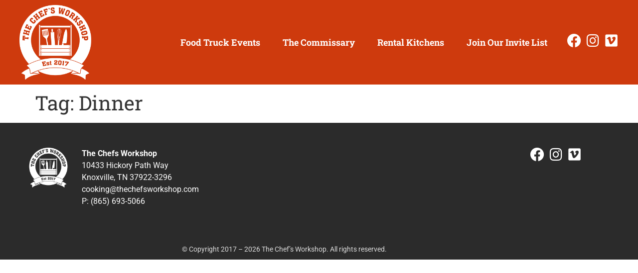

--- FILE ---
content_type: text/html; charset=UTF-8
request_url: https://thechefsworkshop.com/tag/dinner/
body_size: 8962
content:
<!doctype html>
<html lang="en-US" prefix="og: http://ogp.me/ns# fb: http://ogp.me/ns/fb#">
<head>
	<meta charset="UTF-8">
	<meta name="viewport" content="width=device-width, initial-scale=1">
	<link rel="profile" href="https://gmpg.org/xfn/11">
	<title>Dinner &#8211; The Chef&#8217;s Workshop</title>
<meta name='robots' content='max-image-preview:large' />
<link rel="alternate" type="application/rss+xml" title="The Chef&#8217;s Workshop &raquo; Feed" href="https://thechefsworkshop.com/feed/" />
<link rel="alternate" type="application/rss+xml" title="The Chef&#8217;s Workshop &raquo; Comments Feed" href="https://thechefsworkshop.com/comments/feed/" />
<link rel="alternate" type="application/rss+xml" title="The Chef&#8217;s Workshop &raquo; Dinner Tag Feed" href="https://thechefsworkshop.com/tag/dinner/feed/" />
<style id='wp-img-auto-sizes-contain-inline-css'>
img:is([sizes=auto i],[sizes^="auto," i]){contain-intrinsic-size:3000px 1500px}
/*# sourceURL=wp-img-auto-sizes-contain-inline-css */
</style>
<style id='wp-emoji-styles-inline-css'>

	img.wp-smiley, img.emoji {
		display: inline !important;
		border: none !important;
		box-shadow: none !important;
		height: 1em !important;
		width: 1em !important;
		margin: 0 0.07em !important;
		vertical-align: -0.1em !important;
		background: none !important;
		padding: 0 !important;
	}
/*# sourceURL=wp-emoji-styles-inline-css */
</style>
<link rel='stylesheet' id='hello-elementor-css' href='https://thechefsworkshop.com/wp-content/themes/hello-elementor/style.min.css?ver=3.3.0' media='all' />
<link rel='stylesheet' id='elementor-frontend-css' href='https://thechefsworkshop.com/wp-content/plugins/elementor/assets/css/frontend.min.css?ver=3.34.4' media='all' />
<style id='elementor-frontend-inline-css'>
.elementor-kit-4{--e-global-color-primary:#CE3A0D;--e-global-color-secondary:#554948;--e-global-color-text:#7A7A7A;--e-global-color-accent:#61CE70;--e-global-color-5fae03f:#F0F0F0;--e-global-color-7ba7eb3:#2B2B2B;--e-global-typography-primary-font-family:"Roboto";--e-global-typography-primary-font-weight:600;--e-global-typography-secondary-font-family:"Roboto Slab";--e-global-typography-secondary-font-weight:400;--e-global-typography-text-font-family:"Roboto";--e-global-typography-text-font-weight:400;--e-global-typography-accent-font-family:"Roboto";--e-global-typography-accent-font-weight:500;}.elementor-kit-4 button,.elementor-kit-4 input[type="button"],.elementor-kit-4 input[type="submit"],.elementor-kit-4 .elementor-button{background-color:var( --e-global-color-primary );font-family:var( --e-global-typography-secondary-font-family ), Sans-serif;font-weight:var( --e-global-typography-secondary-font-weight );color:#FFFFFF;border-style:solid;border-width:2px 2px 2px 2px;border-color:var( --e-global-color-primary );}.elementor-kit-4 button:hover,.elementor-kit-4 button:focus,.elementor-kit-4 input[type="button"]:hover,.elementor-kit-4 input[type="button"]:focus,.elementor-kit-4 input[type="submit"]:hover,.elementor-kit-4 input[type="submit"]:focus,.elementor-kit-4 .elementor-button:hover,.elementor-kit-4 .elementor-button:focus{background-color:#FFFFFF;color:var( --e-global-color-primary );}.elementor-kit-4 e-page-transition{background-color:#FFBC7D;}.elementor-kit-4 a{color:#0F8CD3;}.elementor-kit-4 h1{font-family:var( --e-global-typography-secondary-font-family ), Sans-serif;font-weight:var( --e-global-typography-secondary-font-weight );}.elementor-kit-4 h2{font-family:"Roboto Slab", Sans-serif;font-weight:bold;}.elementor-kit-4 h3{font-family:var( --e-global-typography-secondary-font-family ), Sans-serif;font-weight:var( --e-global-typography-secondary-font-weight );}.elementor-kit-4 h5{font-family:var( --e-global-typography-secondary-font-family ), Sans-serif;font-weight:var( --e-global-typography-secondary-font-weight );}.elementor-kit-4 h6{font-family:var( --e-global-typography-secondary-font-family ), Sans-serif;font-weight:var( --e-global-typography-secondary-font-weight );}.elementor-section.elementor-section-boxed > .elementor-container{max-width:1140px;}.e-con{--container-max-width:1140px;}.elementor-widget:not(:last-child){margin-block-end:20px;}.elementor-element{--widgets-spacing:20px 20px;--widgets-spacing-row:20px;--widgets-spacing-column:20px;}{}h1.entry-title{display:var(--page-title-display);}.site-header .site-branding{flex-direction:column;align-items:stretch;}.site-header{padding-inline-end:0px;padding-inline-start:0px;}.site-footer .site-branding{flex-direction:column;align-items:stretch;}@media(max-width:1024px){.elementor-section.elementor-section-boxed > .elementor-container{max-width:1024px;}.e-con{--container-max-width:1024px;}}@media(max-width:767px){.elementor-section.elementor-section-boxed > .elementor-container{max-width:767px;}.e-con{--container-max-width:767px;}}
.elementor-34 .elementor-element.elementor-element-ce321d9 > .elementor-container > .elementor-column > .elementor-widget-wrap{align-content:center;align-items:center;}.elementor-34 .elementor-element.elementor-element-ce321d9:not(.elementor-motion-effects-element-type-background), .elementor-34 .elementor-element.elementor-element-ce321d9 > .elementor-motion-effects-container > .elementor-motion-effects-layer{background-color:var( --e-global-color-primary );}.elementor-34 .elementor-element.elementor-element-ce321d9{border-style:solid;border-width:0px 0px 5px 0px;border-color:#FFFFFF;transition:background 0.3s, border 0.3s, border-radius 0.3s, box-shadow 0.3s;padding:0% 2% 0% 2%;}.elementor-34 .elementor-element.elementor-element-ce321d9 > .elementor-background-overlay{transition:background 0.3s, border-radius 0.3s, opacity 0.3s;}.elementor-34 .elementor-element.elementor-element-8ced9a8{text-align:start;}.elementor-34 .elementor-element.elementor-element-8ced9a8 img{width:150px;}.elementor-34 .elementor-element.elementor-element-de0379f.elementor-column > .elementor-widget-wrap{justify-content:flex-end;}.elementor-34 .elementor-element.elementor-element-5342f2f{width:auto;max-width:auto;--e-nav-menu-horizontal-menu-item-margin:calc( 5px / 2 );}.elementor-34 .elementor-element.elementor-element-5342f2f > .elementor-widget-container{margin:0px 20px 0px 0px;}.elementor-34 .elementor-element.elementor-element-5342f2f .elementor-menu-toggle{margin-left:auto;background-color:#FFFFFF;}.elementor-34 .elementor-element.elementor-element-5342f2f .elementor-nav-menu .elementor-item{font-family:"Roboto Slab", Sans-serif;font-size:18px;font-weight:bold;}.elementor-34 .elementor-element.elementor-element-5342f2f .elementor-nav-menu--main .elementor-item{color:#FFFFFF;fill:#FFFFFF;padding-left:20px;padding-right:20px;}.elementor-34 .elementor-element.elementor-element-5342f2f .elementor-nav-menu--main:not(.e--pointer-framed) .elementor-item:before,
					.elementor-34 .elementor-element.elementor-element-5342f2f .elementor-nav-menu--main:not(.e--pointer-framed) .elementor-item:after{background-color:#FFFFFF;}.elementor-34 .elementor-element.elementor-element-5342f2f .e--pointer-framed .elementor-item:before,
					.elementor-34 .elementor-element.elementor-element-5342f2f .e--pointer-framed .elementor-item:after{border-color:#FFFFFF;}.elementor-34 .elementor-element.elementor-element-5342f2f .elementor-nav-menu--main:not(.elementor-nav-menu--layout-horizontal) .elementor-nav-menu > li:not(:last-child){margin-bottom:5px;}.elementor-34 .elementor-element.elementor-element-5342f2f .elementor-nav-menu--dropdown a, .elementor-34 .elementor-element.elementor-element-5342f2f .elementor-menu-toggle{color:var( --e-global-color-primary );fill:var( --e-global-color-primary );}.elementor-34 .elementor-element.elementor-element-5342f2f .elementor-nav-menu--dropdown a:hover,
					.elementor-34 .elementor-element.elementor-element-5342f2f .elementor-nav-menu--dropdown a:focus,
					.elementor-34 .elementor-element.elementor-element-5342f2f .elementor-nav-menu--dropdown a.elementor-item-active,
					.elementor-34 .elementor-element.elementor-element-5342f2f .elementor-nav-menu--dropdown a.highlighted,
					.elementor-34 .elementor-element.elementor-element-5342f2f .elementor-menu-toggle:hover,
					.elementor-34 .elementor-element.elementor-element-5342f2f .elementor-menu-toggle:focus{color:#FFFFFF;}.elementor-34 .elementor-element.elementor-element-5342f2f .elementor-nav-menu--dropdown a:hover,
					.elementor-34 .elementor-element.elementor-element-5342f2f .elementor-nav-menu--dropdown a:focus,
					.elementor-34 .elementor-element.elementor-element-5342f2f .elementor-nav-menu--dropdown a.elementor-item-active,
					.elementor-34 .elementor-element.elementor-element-5342f2f .elementor-nav-menu--dropdown a.highlighted{background-color:var( --e-global-color-primary );}.elementor-34 .elementor-element.elementor-element-5342f2f .elementor-nav-menu--dropdown .elementor-item, .elementor-34 .elementor-element.elementor-element-5342f2f .elementor-nav-menu--dropdown  .elementor-sub-item{font-size:18px;font-weight:bold;}.elementor-34 .elementor-element.elementor-element-5342f2f .elementor-nav-menu--dropdown{border-style:solid;border-width:1px 1px 1px 1px;border-color:#FFFFFF;}.elementor-34 .elementor-element.elementor-element-5342f2f .elementor-nav-menu--main .elementor-nav-menu--dropdown, .elementor-34 .elementor-element.elementor-element-5342f2f .elementor-nav-menu__container.elementor-nav-menu--dropdown{box-shadow:3px 3px 3px 0px rgba(0,0,0,0.5);}.elementor-34 .elementor-element.elementor-element-5342f2f .elementor-nav-menu--dropdown a{padding-left:40px;padding-right:40px;}.elementor-34 .elementor-element.elementor-element-5342f2f .elementor-nav-menu--dropdown li:not(:last-child){border-style:dashed;border-color:var( --e-global-color-primary );border-bottom-width:1px;}.elementor-34 .elementor-element.elementor-element-5342f2f div.elementor-menu-toggle{color:var( --e-global-color-primary );}.elementor-34 .elementor-element.elementor-element-5342f2f div.elementor-menu-toggle svg{fill:var( --e-global-color-primary );}.elementor-34 .elementor-element.elementor-element-5342f2f div.elementor-menu-toggle:hover, .elementor-34 .elementor-element.elementor-element-5342f2f div.elementor-menu-toggle:focus{color:var( --e-global-color-primary );}.elementor-34 .elementor-element.elementor-element-5342f2f div.elementor-menu-toggle:hover svg, .elementor-34 .elementor-element.elementor-element-5342f2f div.elementor-menu-toggle:focus svg{fill:var( --e-global-color-primary );}.elementor-34 .elementor-element.elementor-element-5342f2f .elementor-menu-toggle:hover, .elementor-34 .elementor-element.elementor-element-5342f2f .elementor-menu-toggle:focus{background-color:#EFEFEF;}.elementor-34 .elementor-element.elementor-global-111{--grid-template-columns:repeat(0, auto);width:auto;max-width:auto;--icon-size:28px;--grid-column-gap:5px;--grid-row-gap:0px;}.elementor-34 .elementor-element.elementor-global-111 .elementor-widget-container{text-align:center;}.elementor-34 .elementor-element.elementor-global-111 .elementor-social-icon{background-color:#2B2B2B00;--icon-padding:0em;}.elementor-34 .elementor-element.elementor-global-111 .elementor-social-icon i{color:#FFFFFF;}.elementor-34 .elementor-element.elementor-global-111 .elementor-social-icon svg{fill:#FFFFFF;}.elementor-theme-builder-content-area{height:400px;}.elementor-location-header:before, .elementor-location-footer:before{content:"";display:table;clear:both;}@media(max-width:1024px){.elementor-34 .elementor-element.elementor-element-5342f2f .elementor-nav-menu--main .elementor-item{padding-left:10px;padding-right:10px;}.elementor-34 .elementor-element.elementor-element-5342f2f .elementor-nav-menu--main > .elementor-nav-menu > li > .elementor-nav-menu--dropdown, .elementor-34 .elementor-element.elementor-element-5342f2f .elementor-nav-menu__container.elementor-nav-menu--dropdown{margin-top:52px !important;}.elementor-34 .elementor-element.elementor-global-111{--grid-column-gap:5px;}}@media(min-width:768px){.elementor-34 .elementor-element.elementor-element-e615494{width:15%;}.elementor-34 .elementor-element.elementor-element-de0379f{width:84.665%;}}@media(max-width:1024px) and (min-width:768px){.elementor-34 .elementor-element.elementor-element-e615494{width:20%;}.elementor-34 .elementor-element.elementor-element-de0379f{width:80%;}}@media(max-width:767px){.elementor-34 .elementor-element.elementor-element-ce321d9{padding:0px 0px 0px 0px;}.elementor-34 .elementor-element.elementor-element-e615494{width:25%;}.elementor-34 .elementor-element.elementor-element-de0379f{width:75%;}.elementor-34 .elementor-element.elementor-element-5342f2f .elementor-nav-menu--dropdown .elementor-item, .elementor-34 .elementor-element.elementor-element-5342f2f .elementor-nav-menu--dropdown  .elementor-sub-item{font-size:20px;}.elementor-34 .elementor-element.elementor-element-5342f2f .elementor-nav-menu--dropdown{border-width:2px 0px 0px 0px;}.elementor-34 .elementor-element.elementor-element-5342f2f .elementor-nav-menu--dropdown a{padding-left:25px;padding-right:25px;padding-top:20px;padding-bottom:20px;}.elementor-34 .elementor-element.elementor-element-5342f2f .elementor-nav-menu--main > .elementor-nav-menu > li > .elementor-nav-menu--dropdown, .elementor-34 .elementor-element.elementor-element-5342f2f .elementor-nav-menu__container.elementor-nav-menu--dropdown{margin-top:28px !important;}}/* Start custom CSS for nav-menu, class: .elementor-element-5342f2f */.elementor-34 .elementor-element.elementor-element-5342f2f li.menu-item ul.sub-menu{
    min-width: 20em !important;
}/* End custom CSS */
.elementor-108 .elementor-element.elementor-element-df01597:not(.elementor-motion-effects-element-type-background), .elementor-108 .elementor-element.elementor-element-df01597 > .elementor-motion-effects-container > .elementor-motion-effects-layer{background-color:var( --e-global-color-7ba7eb3 );}.elementor-108 .elementor-element.elementor-element-df01597{transition:background 0.3s, border 0.3s, border-radius 0.3s, box-shadow 0.3s;padding:40px 40px 40px 40px;}.elementor-108 .elementor-element.elementor-element-df01597 > .elementor-background-overlay{transition:background 0.3s, border-radius 0.3s, opacity 0.3s;}.elementor-108 .elementor-element.elementor-element-ec39e2a img{width:80px;}.elementor-108 .elementor-element.elementor-element-55b2e40{color:#FFFFFF;}.elementor-108 .elementor-element.elementor-element-d5e61ef.elementor-column > .elementor-widget-wrap{justify-content:flex-end;}.elementor-108 .elementor-element.elementor-global-111{--grid-template-columns:repeat(0, auto);width:auto;max-width:auto;--icon-size:28px;--grid-column-gap:5px;--grid-row-gap:0px;}.elementor-108 .elementor-element.elementor-global-111 .elementor-widget-container{text-align:center;}.elementor-108 .elementor-element.elementor-global-111 .elementor-social-icon{background-color:#2B2B2B00;--icon-padding:0em;}.elementor-108 .elementor-element.elementor-global-111 .elementor-social-icon i{color:#FFFFFF;}.elementor-108 .elementor-element.elementor-global-111 .elementor-social-icon svg{fill:#FFFFFF;}.elementor-108 .elementor-element.elementor-element-057573e:not(.elementor-motion-effects-element-type-background), .elementor-108 .elementor-element.elementor-element-057573e > .elementor-motion-effects-container > .elementor-motion-effects-layer{background-color:var( --e-global-color-7ba7eb3 );}.elementor-108 .elementor-element.elementor-element-057573e{transition:background 0.3s, border 0.3s, border-radius 0.3s, box-shadow 0.3s;}.elementor-108 .elementor-element.elementor-element-057573e > .elementor-background-overlay{transition:background 0.3s, border-radius 0.3s, opacity 0.3s;}.elementor-108 .elementor-element.elementor-element-2b03530{text-align:center;font-size:14px;color:#DDDDDD;}.elementor-theme-builder-content-area{height:400px;}.elementor-location-header:before, .elementor-location-footer:before{content:"";display:table;clear:both;}@media(max-width:1024px){.elementor-108 .elementor-element.elementor-global-111{--grid-column-gap:5px;}}@media(min-width:768px){.elementor-108 .elementor-element.elementor-element-4d0f333{width:10%;}.elementor-108 .elementor-element.elementor-element-797cdfd{width:56.332%;}}
/*# sourceURL=elementor-frontend-inline-css */
</style>
<link rel='stylesheet' id='tka-css' href='https://thechefsworkshop.com/wp-content/plugins/thechefskitchen-extras/lib/dist/main.css?ver=1690995246' media='all' />
<link rel='stylesheet' id='hello-elementor-theme-style-css' href='https://thechefsworkshop.com/wp-content/themes/hello-elementor/theme.min.css?ver=3.3.0' media='all' />
<link rel='stylesheet' id='hello-elementor-header-footer-css' href='https://thechefsworkshop.com/wp-content/themes/hello-elementor/header-footer.min.css?ver=3.3.0' media='all' />
<link rel='stylesheet' id='widget-image-css' href='https://thechefsworkshop.com/wp-content/plugins/elementor/assets/css/widget-image.min.css?ver=3.34.4' media='all' />
<link rel='stylesheet' id='widget-nav-menu-css' href='https://thechefsworkshop.com/wp-content/plugins/elementor-pro/assets/css/widget-nav-menu.min.css?ver=3.34.4' media='all' />
<link rel='stylesheet' id='widget-social-icons-css' href='https://thechefsworkshop.com/wp-content/plugins/elementor/assets/css/widget-social-icons.min.css?ver=3.34.4' media='all' />
<link rel='stylesheet' id='e-apple-webkit-css' href='https://thechefsworkshop.com/wp-content/plugins/elementor/assets/css/conditionals/apple-webkit.min.css?ver=3.34.4' media='all' />
<link rel='stylesheet' id='elementor-icons-css' href='https://thechefsworkshop.com/wp-content/plugins/elementor/assets/lib/eicons/css/elementor-icons.min.css?ver=5.46.0' media='all' />
<link rel='stylesheet' id='font-awesome-5-all-css' href='https://thechefsworkshop.com/wp-content/plugins/elementor/assets/lib/font-awesome/css/all.min.css?ver=3.34.4' media='all' />
<link rel='stylesheet' id='font-awesome-4-shim-css' href='https://thechefsworkshop.com/wp-content/plugins/elementor/assets/lib/font-awesome/css/v4-shims.min.css?ver=3.34.4' media='all' />
<link rel='stylesheet' id='elementor-gf-local-roboto-css' href='https://thechefsworkshop.com/wp-content/uploads/elementor/google-fonts/css/roboto.css?ver=1742231295' media='all' />
<link rel='stylesheet' id='elementor-gf-local-robotoslab-css' href='https://thechefsworkshop.com/wp-content/uploads/elementor/google-fonts/css/robotoslab.css?ver=1742231297' media='all' />
<link rel='stylesheet' id='elementor-icons-shared-0-css' href='https://thechefsworkshop.com/wp-content/plugins/elementor/assets/lib/font-awesome/css/fontawesome.min.css?ver=5.15.3' media='all' />
<link rel='stylesheet' id='elementor-icons-fa-solid-css' href='https://thechefsworkshop.com/wp-content/plugins/elementor/assets/lib/font-awesome/css/solid.min.css?ver=5.15.3' media='all' />
<link rel='stylesheet' id='elementor-icons-fa-brands-css' href='https://thechefsworkshop.com/wp-content/plugins/elementor/assets/lib/font-awesome/css/brands.min.css?ver=5.15.3' media='all' />
<script src="https://thechefsworkshop.com/wp-includes/js/jquery/jquery.min.js?ver=3.7.1" id="jquery-core-js"></script>
<script src="https://thechefsworkshop.com/wp-includes/js/jquery/jquery-migrate.min.js?ver=3.4.1" id="jquery-migrate-js"></script>
<script src="https://thechefsworkshop.com/wp-content/plugins/elementor/assets/lib/font-awesome/js/v4-shims.min.js?ver=3.34.4" id="font-awesome-4-shim-js"></script>
<link rel="https://api.w.org/" href="https://thechefsworkshop.com/wp-json/" /><link rel="alternate" title="JSON" type="application/json" href="https://thechefsworkshop.com/wp-json/wp/v2/tags/2" /><link rel="EditURI" type="application/rsd+xml" title="RSD" href="https://thechefsworkshop.com/xmlrpc.php?rsd" />
<meta name="generator" content="WordPress 6.9" />
<meta name="generator" content="Elementor 3.34.4; features: additional_custom_breakpoints; settings: css_print_method-internal, google_font-enabled, font_display-auto">
			<style>
				.e-con.e-parent:nth-of-type(n+4):not(.e-lazyloaded):not(.e-no-lazyload),
				.e-con.e-parent:nth-of-type(n+4):not(.e-lazyloaded):not(.e-no-lazyload) * {
					background-image: none !important;
				}
				@media screen and (max-height: 1024px) {
					.e-con.e-parent:nth-of-type(n+3):not(.e-lazyloaded):not(.e-no-lazyload),
					.e-con.e-parent:nth-of-type(n+3):not(.e-lazyloaded):not(.e-no-lazyload) * {
						background-image: none !important;
					}
				}
				@media screen and (max-height: 640px) {
					.e-con.e-parent:nth-of-type(n+2):not(.e-lazyloaded):not(.e-no-lazyload),
					.e-con.e-parent:nth-of-type(n+2):not(.e-lazyloaded):not(.e-no-lazyload) * {
						background-image: none !important;
					}
				}
			</style>
			<link rel="icon" href="https://thechefsworkshop.com/wp-content/uploads/2021/09/the-chefs-workshop_black_1024x1024-150x150.png" sizes="32x32" />
<link rel="icon" href="https://thechefsworkshop.com/wp-content/uploads/2021/09/the-chefs-workshop_black_1024x1024-300x300.png" sizes="192x192" />
<link rel="apple-touch-icon" href="https://thechefsworkshop.com/wp-content/uploads/2021/09/the-chefs-workshop_black_1024x1024-300x300.png" />
<meta name="msapplication-TileImage" content="https://thechefsworkshop.com/wp-content/uploads/2021/09/the-chefs-workshop_black_1024x1024-300x300.png" />

    <!-- START - Open Graph and Twitter Card Tags 3.3.9 -->
     <!-- Facebook Open Graph -->
      <meta property="og:locale" content="en_US"/>
      <meta property="og:site_name" content="The Chef&#8217;s Workshop"/>
      <meta property="og:title" content="Dinner"/>
      <meta property="og:url" content="https://thechefsworkshop.com/tag/dinner/"/>
      <meta property="og:type" content="article"/>
      <meta property="og:description" content="We love food food trucks and the foodpreneurs that make it happen!"/>
      <meta property="og:image" content="https://thechefsworkshop.com/wp-content/uploads/2021/10/thechefsworkshop-default-facebook-share_02_1880x984.jpg"/>
      <meta property="og:image:url" content="https://thechefsworkshop.com/wp-content/uploads/2021/10/thechefsworkshop-default-facebook-share_02_1880x984.jpg"/>
      <meta property="og:image:secure_url" content="https://thechefsworkshop.com/wp-content/uploads/2021/10/thechefsworkshop-default-facebook-share_02_1880x984.jpg"/>
      <meta property="article:publisher" content="https://www.facebook.com/thechefsworkshop"/>
     <!-- Google+ / Schema.org -->
     <!-- Twitter Cards -->
      <meta name="twitter:title" content="Dinner"/>
      <meta name="twitter:url" content="https://thechefsworkshop.com/tag/dinner/"/>
      <meta name="twitter:description" content="We love food food trucks and the foodpreneurs that make it happen!"/>
      <meta name="twitter:image" content="https://thechefsworkshop.com/wp-content/uploads/2021/10/thechefsworkshop-default-facebook-share_02_1880x984.jpg"/>
      <meta name="twitter:card" content="summary_large_image"/>
     <!-- SEO -->
     <!-- Misc. tags -->
     <!-- is_tag -->
    <!-- END - Open Graph and Twitter Card Tags 3.3.9 -->
        
    </head>
<body class="archive tag tag-dinner tag-2 wp-custom-logo wp-embed-responsive wp-theme-hello-elementor theme-default elementor-default elementor-kit-4">


<a class="skip-link screen-reader-text" href="#content">Skip to content</a>

		<header data-elementor-type="header" data-elementor-id="34" class="elementor elementor-34 elementor-location-header" data-elementor-post-type="elementor_library">
					<section class="elementor-section elementor-top-section elementor-element elementor-element-ce321d9 elementor-section-full_width elementor-section-content-middle elementor-section-height-default elementor-section-height-default" data-id="ce321d9" data-element_type="section" data-settings="{&quot;background_background&quot;:&quot;classic&quot;}">
						<div class="elementor-container elementor-column-gap-default">
					<div class="elementor-column elementor-col-33 elementor-top-column elementor-element elementor-element-e615494" data-id="e615494" data-element_type="column">
			<div class="elementor-widget-wrap elementor-element-populated">
						<div class="elementor-element elementor-element-8ced9a8 elementor-widget elementor-widget-theme-site-logo elementor-widget-image" data-id="8ced9a8" data-element_type="widget" data-widget_type="theme-site-logo.default">
				<div class="elementor-widget-container">
											<a href="https://thechefsworkshop.com">
			<img fetchpriority="high" width="1024" height="1024" src="https://thechefsworkshop.com/wp-content/uploads/2021/09/the-chefs-workshop_white_1024x1024.png" class="attachment-full size-full wp-image-40" alt="" srcset="https://thechefsworkshop.com/wp-content/uploads/2021/09/the-chefs-workshop_white_1024x1024.png 1024w, https://thechefsworkshop.com/wp-content/uploads/2021/09/the-chefs-workshop_white_1024x1024-300x300.png 300w, https://thechefsworkshop.com/wp-content/uploads/2021/09/the-chefs-workshop_white_1024x1024-150x150.png 150w, https://thechefsworkshop.com/wp-content/uploads/2021/09/the-chefs-workshop_white_1024x1024-768x768.png 768w" sizes="(max-width: 1024px) 100vw, 1024px" />				</a>
											</div>
				</div>
					</div>
		</div>
				<div class="elementor-column elementor-col-66 elementor-top-column elementor-element elementor-element-de0379f" data-id="de0379f" data-element_type="column">
			<div class="elementor-widget-wrap elementor-element-populated">
						<div class="elementor-element elementor-element-5342f2f elementor-nav-menu__align-justify elementor-widget__width-auto elementor-nav-menu--stretch elementor-nav-menu--dropdown-tablet elementor-nav-menu__text-align-aside elementor-nav-menu--toggle elementor-nav-menu--burger elementor-widget elementor-widget-nav-menu" data-id="5342f2f" data-element_type="widget" data-settings="{&quot;full_width&quot;:&quot;stretch&quot;,&quot;layout&quot;:&quot;horizontal&quot;,&quot;submenu_icon&quot;:{&quot;value&quot;:&quot;&lt;i class=\&quot;fas fa-caret-down\&quot; aria-hidden=\&quot;true\&quot;&gt;&lt;\/i&gt;&quot;,&quot;library&quot;:&quot;fa-solid&quot;},&quot;toggle&quot;:&quot;burger&quot;}" data-widget_type="nav-menu.default">
				<div class="elementor-widget-container">
								<nav aria-label="Menu" class="elementor-nav-menu--main elementor-nav-menu__container elementor-nav-menu--layout-horizontal e--pointer-underline e--animation-fade">
				<ul id="menu-1-5342f2f" class="elementor-nav-menu"><li class="menu-item menu-item-type-post_type menu-item-object-page menu-item-home menu-item-245"><a href="https://thechefsworkshop.com/" class="elementor-item">Food Truck Events</a></li>
<li class="menu-item menu-item-type-post_type menu-item-object-page menu-item-201"><a href="https://thechefsworkshop.com/the-commissary/" class="elementor-item">The Commissary</a></li>
<li class="menu-item menu-item-type-post_type menu-item-object-page menu-item-1998"><a href="https://thechefsworkshop.com/rental-kitchens/" class="elementor-item">Rental Kitchens</a></li>
<li class="menu-item menu-item-type-post_type menu-item-object-page menu-item-236"><a href="https://thechefsworkshop.com/join-our-invite-list/" class="elementor-item">Join Our Invite List</a></li>
</ul>			</nav>
					<div class="elementor-menu-toggle" role="button" tabindex="0" aria-label="Menu Toggle" aria-expanded="false">
			<i aria-hidden="true" role="presentation" class="elementor-menu-toggle__icon--open eicon-menu-bar"></i><i aria-hidden="true" role="presentation" class="elementor-menu-toggle__icon--close eicon-close"></i>		</div>
					<nav class="elementor-nav-menu--dropdown elementor-nav-menu__container" aria-hidden="true">
				<ul id="menu-2-5342f2f" class="elementor-nav-menu"><li class="menu-item menu-item-type-post_type menu-item-object-page menu-item-home menu-item-245"><a href="https://thechefsworkshop.com/" class="elementor-item" tabindex="-1">Food Truck Events</a></li>
<li class="menu-item menu-item-type-post_type menu-item-object-page menu-item-201"><a href="https://thechefsworkshop.com/the-commissary/" class="elementor-item" tabindex="-1">The Commissary</a></li>
<li class="menu-item menu-item-type-post_type menu-item-object-page menu-item-1998"><a href="https://thechefsworkshop.com/rental-kitchens/" class="elementor-item" tabindex="-1">Rental Kitchens</a></li>
<li class="menu-item menu-item-type-post_type menu-item-object-page menu-item-236"><a href="https://thechefsworkshop.com/join-our-invite-list/" class="elementor-item" tabindex="-1">Join Our Invite List</a></li>
</ul>			</nav>
						</div>
				</div>
				<div class="elementor-element elementor-element-19cbb40 elementor-widget__width-auto elementor-hidden-mobile elementor-shape-rounded elementor-grid-0 e-grid-align-center elementor-widget elementor-widget-global elementor-global-111 elementor-widget-social-icons" data-id="19cbb40" data-element_type="widget" data-widget_type="social-icons.default">
				<div class="elementor-widget-container">
							<div class="elementor-social-icons-wrapper elementor-grid" role="list">
							<span class="elementor-grid-item" role="listitem">
					<a class="elementor-icon elementor-social-icon elementor-social-icon-facebook elementor-repeater-item-7b22bd0" href="https://facebook.com/thechefsworkshop" target="_blank">
						<span class="elementor-screen-only">Facebook</span>
						<i aria-hidden="true" class="fab fa-facebook"></i>					</a>
				</span>
							<span class="elementor-grid-item" role="listitem">
					<a class="elementor-icon elementor-social-icon elementor-social-icon-instagram elementor-repeater-item-0507b02" href="https://instagram.com/thechefsworkshop" target="_blank">
						<span class="elementor-screen-only">Instagram</span>
						<i aria-hidden="true" class="fab fa-instagram"></i>					</a>
				</span>
							<span class="elementor-grid-item" role="listitem">
					<a class="elementor-icon elementor-social-icon elementor-social-icon-vimeo elementor-repeater-item-5a32007" href="https://vimeo.com/374483752" target="_blank">
						<span class="elementor-screen-only">Vimeo</span>
						<i aria-hidden="true" class="fab fa-vimeo"></i>					</a>
				</span>
					</div>
						</div>
				</div>
					</div>
		</div>
					</div>
		</section>
				</header>
		<main id="content" class="site-main">

			<div class="page-header">
			<h1 class="entry-title">Tag: <span>Dinner</span></h1>		</div>
	
	<div class="page-content">
			</div>

	
</main>
		<footer data-elementor-type="footer" data-elementor-id="108" class="elementor elementor-108 elementor-location-footer" data-elementor-post-type="elementor_library">
					<section class="elementor-section elementor-top-section elementor-element elementor-element-df01597 elementor-section-boxed elementor-section-height-default elementor-section-height-default" data-id="df01597" data-element_type="section" data-settings="{&quot;background_background&quot;:&quot;classic&quot;}">
						<div class="elementor-container elementor-column-gap-default">
					<div class="elementor-column elementor-col-33 elementor-top-column elementor-element elementor-element-4d0f333" data-id="4d0f333" data-element_type="column">
			<div class="elementor-widget-wrap elementor-element-populated">
						<div class="elementor-element elementor-element-ec39e2a elementor-widget elementor-widget-theme-site-logo elementor-widget-image" data-id="ec39e2a" data-element_type="widget" data-widget_type="theme-site-logo.default">
				<div class="elementor-widget-container">
											<a href="https://thechefsworkshop.com">
			<img fetchpriority="high" width="1024" height="1024" src="https://thechefsworkshop.com/wp-content/uploads/2021/09/the-chefs-workshop_white_1024x1024.png" class="attachment-full size-full wp-image-40" alt="" srcset="https://thechefsworkshop.com/wp-content/uploads/2021/09/the-chefs-workshop_white_1024x1024.png 1024w, https://thechefsworkshop.com/wp-content/uploads/2021/09/the-chefs-workshop_white_1024x1024-300x300.png 300w, https://thechefsworkshop.com/wp-content/uploads/2021/09/the-chefs-workshop_white_1024x1024-150x150.png 150w, https://thechefsworkshop.com/wp-content/uploads/2021/09/the-chefs-workshop_white_1024x1024-768x768.png 768w" sizes="(max-width: 1024px) 100vw, 1024px" />				</a>
											</div>
				</div>
					</div>
		</div>
				<div class="elementor-column elementor-col-33 elementor-top-column elementor-element elementor-element-797cdfd" data-id="797cdfd" data-element_type="column">
			<div class="elementor-widget-wrap elementor-element-populated">
						<div class="elementor-element elementor-element-55b2e40 elementor-widget elementor-widget-text-editor" data-id="55b2e40" data-element_type="widget" data-widget_type="text-editor.default">
				<div class="elementor-widget-container">
									<p><strong>The Chefs Workshop<br /></strong>10433 Hickory Path Way<br />Knoxville, TN 37922-3296<br />cooking@thechefsworkshop.com<br />P: (865) 693-5066</p>								</div>
				</div>
					</div>
		</div>
				<div class="elementor-column elementor-col-33 elementor-top-column elementor-element elementor-element-d5e61ef" data-id="d5e61ef" data-element_type="column">
			<div class="elementor-widget-wrap elementor-element-populated">
						<div class="elementor-element elementor-element-ee42496 elementor-widget__width-auto elementor-hidden-mobile elementor-shape-rounded elementor-grid-0 e-grid-align-center elementor-widget elementor-widget-global elementor-global-111 elementor-widget-social-icons" data-id="ee42496" data-element_type="widget" data-widget_type="social-icons.default">
				<div class="elementor-widget-container">
							<div class="elementor-social-icons-wrapper elementor-grid" role="list">
							<span class="elementor-grid-item" role="listitem">
					<a class="elementor-icon elementor-social-icon elementor-social-icon-facebook elementor-repeater-item-7b22bd0" href="https://facebook.com/thechefsworkshop" target="_blank">
						<span class="elementor-screen-only">Facebook</span>
						<i aria-hidden="true" class="fab fa-facebook"></i>					</a>
				</span>
							<span class="elementor-grid-item" role="listitem">
					<a class="elementor-icon elementor-social-icon elementor-social-icon-instagram elementor-repeater-item-0507b02" href="https://instagram.com/thechefsworkshop" target="_blank">
						<span class="elementor-screen-only">Instagram</span>
						<i aria-hidden="true" class="fab fa-instagram"></i>					</a>
				</span>
							<span class="elementor-grid-item" role="listitem">
					<a class="elementor-icon elementor-social-icon elementor-social-icon-vimeo elementor-repeater-item-5a32007" href="https://vimeo.com/374483752" target="_blank">
						<span class="elementor-screen-only">Vimeo</span>
						<i aria-hidden="true" class="fab fa-vimeo"></i>					</a>
				</span>
					</div>
						</div>
				</div>
					</div>
		</div>
					</div>
		</section>
				<section class="elementor-section elementor-top-section elementor-element elementor-element-057573e elementor-section-boxed elementor-section-height-default elementor-section-height-default" data-id="057573e" data-element_type="section" data-settings="{&quot;background_background&quot;:&quot;classic&quot;}">
						<div class="elementor-container elementor-column-gap-default">
					<div class="elementor-column elementor-col-100 elementor-top-column elementor-element elementor-element-7b2dffe" data-id="7b2dffe" data-element_type="column">
			<div class="elementor-widget-wrap elementor-element-populated">
						<div class="elementor-element elementor-element-2b03530 elementor-widget elementor-widget-text-editor" data-id="2b03530" data-element_type="widget" data-widget_type="text-editor.default">
				<div class="elementor-widget-container">
									© Copyright 2017 &#8211; 2026 The Chef&#8217;s Workshop. All rights reserved.								</div>
				</div>
					</div>
		</div>
					</div>
		</section>
				</footer>
		
<script type="speculationrules">
{"prefetch":[{"source":"document","where":{"and":[{"href_matches":"/*"},{"not":{"href_matches":["/wp-*.php","/wp-admin/*","/wp-content/uploads/*","/wp-content/*","/wp-content/plugins/*","/wp-content/themes/hello-elementor/*","/*\\?(.+)"]}},{"not":{"selector_matches":"a[rel~=\"nofollow\"]"}},{"not":{"selector_matches":".no-prefetch, .no-prefetch a"}}]},"eagerness":"conservative"}]}
</script>
			<script>
				const lazyloadRunObserver = () => {
					const lazyloadBackgrounds = document.querySelectorAll( `.e-con.e-parent:not(.e-lazyloaded)` );
					const lazyloadBackgroundObserver = new IntersectionObserver( ( entries ) => {
						entries.forEach( ( entry ) => {
							if ( entry.isIntersecting ) {
								let lazyloadBackground = entry.target;
								if( lazyloadBackground ) {
									lazyloadBackground.classList.add( 'e-lazyloaded' );
								}
								lazyloadBackgroundObserver.unobserve( entry.target );
							}
						});
					}, { rootMargin: '200px 0px 200px 0px' } );
					lazyloadBackgrounds.forEach( ( lazyloadBackground ) => {
						lazyloadBackgroundObserver.observe( lazyloadBackground );
					} );
				};
				const events = [
					'DOMContentLoaded',
					'elementor/lazyload/observe',
				];
				events.forEach( ( event ) => {
					document.addEventListener( event, lazyloadRunObserver );
				} );
			</script>
			<script src="https://thechefsworkshop.com/wp-content/themes/hello-elementor/assets/js/hello-frontend.min.js?ver=3.3.0" id="hello-theme-frontend-js"></script>
<script src="https://thechefsworkshop.com/wp-content/plugins/elementor/assets/js/webpack.runtime.min.js?ver=3.34.4" id="elementor-webpack-runtime-js"></script>
<script src="https://thechefsworkshop.com/wp-content/plugins/elementor/assets/js/frontend-modules.min.js?ver=3.34.4" id="elementor-frontend-modules-js"></script>
<script src="https://thechefsworkshop.com/wp-includes/js/jquery/ui/core.min.js?ver=1.13.3" id="jquery-ui-core-js"></script>
<script id="elementor-frontend-js-before">
var elementorFrontendConfig = {"environmentMode":{"edit":false,"wpPreview":false,"isScriptDebug":false},"i18n":{"shareOnFacebook":"Share on Facebook","shareOnTwitter":"Share on Twitter","pinIt":"Pin it","download":"Download","downloadImage":"Download image","fullscreen":"Fullscreen","zoom":"Zoom","share":"Share","playVideo":"Play Video","previous":"Previous","next":"Next","close":"Close","a11yCarouselPrevSlideMessage":"Previous slide","a11yCarouselNextSlideMessage":"Next slide","a11yCarouselFirstSlideMessage":"This is the first slide","a11yCarouselLastSlideMessage":"This is the last slide","a11yCarouselPaginationBulletMessage":"Go to slide"},"is_rtl":false,"breakpoints":{"xs":0,"sm":480,"md":768,"lg":1025,"xl":1440,"xxl":1600},"responsive":{"breakpoints":{"mobile":{"label":"Mobile Portrait","value":767,"default_value":767,"direction":"max","is_enabled":true},"mobile_extra":{"label":"Mobile Landscape","value":880,"default_value":880,"direction":"max","is_enabled":false},"tablet":{"label":"Tablet Portrait","value":1024,"default_value":1024,"direction":"max","is_enabled":true},"tablet_extra":{"label":"Tablet Landscape","value":1200,"default_value":1200,"direction":"max","is_enabled":false},"laptop":{"label":"Laptop","value":1366,"default_value":1366,"direction":"max","is_enabled":false},"widescreen":{"label":"Widescreen","value":2400,"default_value":2400,"direction":"min","is_enabled":false}},"hasCustomBreakpoints":false},"version":"3.34.4","is_static":false,"experimentalFeatures":{"additional_custom_breakpoints":true,"theme_builder_v2":true,"hello-theme-header-footer":true,"landing-pages":true,"home_screen":true,"global_classes_should_enforce_capabilities":true,"e_variables":true,"cloud-library":true,"e_opt_in_v4_page":true,"e_interactions":true,"e_editor_one":true,"import-export-customization":true,"e_pro_variables":true},"urls":{"assets":"https:\/\/thechefsworkshop.com\/wp-content\/plugins\/elementor\/assets\/","ajaxurl":"https:\/\/thechefsworkshop.com\/wp-admin\/admin-ajax.php","uploadUrl":"https:\/\/thechefsworkshop.com\/wp-content\/uploads"},"nonces":{"floatingButtonsClickTracking":"ff568c6eb3"},"swiperClass":"swiper","settings":{"editorPreferences":[]},"kit":{"active_breakpoints":["viewport_mobile","viewport_tablet"],"global_image_lightbox":"yes","lightbox_enable_counter":"yes","lightbox_enable_fullscreen":"yes","lightbox_enable_zoom":"yes","lightbox_enable_share":"yes","lightbox_title_src":"title","lightbox_description_src":"description","hello_header_logo_type":"logo","hello_header_menu_layout":"horizontal","hello_footer_logo_type":"logo"},"post":{"id":0,"title":"Dinner &#8211; The Chef&#8217;s Workshop","excerpt":""}};
//# sourceURL=elementor-frontend-js-before
</script>
<script src="https://thechefsworkshop.com/wp-content/plugins/elementor/assets/js/frontend.min.js?ver=3.34.4" id="elementor-frontend-js"></script>
<script src="https://thechefsworkshop.com/wp-content/plugins/elementor-pro/assets/lib/smartmenus/jquery.smartmenus.min.js?ver=1.2.1" id="smartmenus-js"></script>
<script src="https://thechefsworkshop.com/wp-content/plugins/elementor-pro/assets/js/webpack-pro.runtime.min.js?ver=3.34.4" id="elementor-pro-webpack-runtime-js"></script>
<script src="https://thechefsworkshop.com/wp-includes/js/dist/hooks.min.js?ver=dd5603f07f9220ed27f1" id="wp-hooks-js"></script>
<script src="https://thechefsworkshop.com/wp-includes/js/dist/i18n.min.js?ver=c26c3dc7bed366793375" id="wp-i18n-js"></script>
<script id="wp-i18n-js-after">
wp.i18n.setLocaleData( { 'text direction\u0004ltr': [ 'ltr' ] } );
//# sourceURL=wp-i18n-js-after
</script>
<script id="elementor-pro-frontend-js-before">
var ElementorProFrontendConfig = {"ajaxurl":"https:\/\/thechefsworkshop.com\/wp-admin\/admin-ajax.php","nonce":"b90e321394","urls":{"assets":"https:\/\/thechefsworkshop.com\/wp-content\/plugins\/elementor-pro\/assets\/","rest":"https:\/\/thechefsworkshop.com\/wp-json\/"},"settings":{"lazy_load_background_images":true},"popup":{"hasPopUps":false},"shareButtonsNetworks":{"facebook":{"title":"Facebook","has_counter":true},"twitter":{"title":"Twitter"},"linkedin":{"title":"LinkedIn","has_counter":true},"pinterest":{"title":"Pinterest","has_counter":true},"reddit":{"title":"Reddit","has_counter":true},"vk":{"title":"VK","has_counter":true},"odnoklassniki":{"title":"OK","has_counter":true},"tumblr":{"title":"Tumblr"},"digg":{"title":"Digg"},"skype":{"title":"Skype"},"stumbleupon":{"title":"StumbleUpon","has_counter":true},"mix":{"title":"Mix"},"telegram":{"title":"Telegram"},"pocket":{"title":"Pocket","has_counter":true},"xing":{"title":"XING","has_counter":true},"whatsapp":{"title":"WhatsApp"},"email":{"title":"Email"},"print":{"title":"Print"},"x-twitter":{"title":"X"},"threads":{"title":"Threads"}},"facebook_sdk":{"lang":"en_US","app_id":""},"lottie":{"defaultAnimationUrl":"https:\/\/thechefsworkshop.com\/wp-content\/plugins\/elementor-pro\/modules\/lottie\/assets\/animations\/default.json"}};
//# sourceURL=elementor-pro-frontend-js-before
</script>
<script src="https://thechefsworkshop.com/wp-content/plugins/elementor-pro/assets/js/frontend.min.js?ver=3.34.4" id="elementor-pro-frontend-js"></script>
<script src="https://thechefsworkshop.com/wp-content/plugins/elementor-pro/assets/js/elements-handlers.min.js?ver=3.34.4" id="pro-elements-handlers-js"></script>
<script id="wp-emoji-settings" type="application/json">
{"baseUrl":"https://s.w.org/images/core/emoji/17.0.2/72x72/","ext":".png","svgUrl":"https://s.w.org/images/core/emoji/17.0.2/svg/","svgExt":".svg","source":{"concatemoji":"https://thechefsworkshop.com/wp-includes/js/wp-emoji-release.min.js?ver=6.9"}}
</script>
<script type="module">
/*! This file is auto-generated */
const a=JSON.parse(document.getElementById("wp-emoji-settings").textContent),o=(window._wpemojiSettings=a,"wpEmojiSettingsSupports"),s=["flag","emoji"];function i(e){try{var t={supportTests:e,timestamp:(new Date).valueOf()};sessionStorage.setItem(o,JSON.stringify(t))}catch(e){}}function c(e,t,n){e.clearRect(0,0,e.canvas.width,e.canvas.height),e.fillText(t,0,0);t=new Uint32Array(e.getImageData(0,0,e.canvas.width,e.canvas.height).data);e.clearRect(0,0,e.canvas.width,e.canvas.height),e.fillText(n,0,0);const a=new Uint32Array(e.getImageData(0,0,e.canvas.width,e.canvas.height).data);return t.every((e,t)=>e===a[t])}function p(e,t){e.clearRect(0,0,e.canvas.width,e.canvas.height),e.fillText(t,0,0);var n=e.getImageData(16,16,1,1);for(let e=0;e<n.data.length;e++)if(0!==n.data[e])return!1;return!0}function u(e,t,n,a){switch(t){case"flag":return n(e,"\ud83c\udff3\ufe0f\u200d\u26a7\ufe0f","\ud83c\udff3\ufe0f\u200b\u26a7\ufe0f")?!1:!n(e,"\ud83c\udde8\ud83c\uddf6","\ud83c\udde8\u200b\ud83c\uddf6")&&!n(e,"\ud83c\udff4\udb40\udc67\udb40\udc62\udb40\udc65\udb40\udc6e\udb40\udc67\udb40\udc7f","\ud83c\udff4\u200b\udb40\udc67\u200b\udb40\udc62\u200b\udb40\udc65\u200b\udb40\udc6e\u200b\udb40\udc67\u200b\udb40\udc7f");case"emoji":return!a(e,"\ud83e\u1fac8")}return!1}function f(e,t,n,a){let r;const o=(r="undefined"!=typeof WorkerGlobalScope&&self instanceof WorkerGlobalScope?new OffscreenCanvas(300,150):document.createElement("canvas")).getContext("2d",{willReadFrequently:!0}),s=(o.textBaseline="top",o.font="600 32px Arial",{});return e.forEach(e=>{s[e]=t(o,e,n,a)}),s}function r(e){var t=document.createElement("script");t.src=e,t.defer=!0,document.head.appendChild(t)}a.supports={everything:!0,everythingExceptFlag:!0},new Promise(t=>{let n=function(){try{var e=JSON.parse(sessionStorage.getItem(o));if("object"==typeof e&&"number"==typeof e.timestamp&&(new Date).valueOf()<e.timestamp+604800&&"object"==typeof e.supportTests)return e.supportTests}catch(e){}return null}();if(!n){if("undefined"!=typeof Worker&&"undefined"!=typeof OffscreenCanvas&&"undefined"!=typeof URL&&URL.createObjectURL&&"undefined"!=typeof Blob)try{var e="postMessage("+f.toString()+"("+[JSON.stringify(s),u.toString(),c.toString(),p.toString()].join(",")+"));",a=new Blob([e],{type:"text/javascript"});const r=new Worker(URL.createObjectURL(a),{name:"wpTestEmojiSupports"});return void(r.onmessage=e=>{i(n=e.data),r.terminate(),t(n)})}catch(e){}i(n=f(s,u,c,p))}t(n)}).then(e=>{for(const n in e)a.supports[n]=e[n],a.supports.everything=a.supports.everything&&a.supports[n],"flag"!==n&&(a.supports.everythingExceptFlag=a.supports.everythingExceptFlag&&a.supports[n]);var t;a.supports.everythingExceptFlag=a.supports.everythingExceptFlag&&!a.supports.flag,a.supports.everything||((t=a.source||{}).concatemoji?r(t.concatemoji):t.wpemoji&&t.twemoji&&(r(t.twemoji),r(t.wpemoji)))});
//# sourceURL=https://thechefsworkshop.com/wp-includes/js/wp-emoji-loader.min.js
</script>

</body>
</html>


--- FILE ---
content_type: text/css
request_url: https://thechefsworkshop.com/wp-content/plugins/thechefskitchen-extras/lib/dist/main.css?ver=1690995246
body_size: 3859
content:
.container-fluid,.container{margin-right:auto;margin-left:auto}.container-fluid{padding-right:2rem;padding-left:2rem}.row{box-sizing:border-box;display:-webkit-box;display:-ms-flexbox;display:flex;-webkit-box-flex:0;-ms-flex:0 1 auto;flex:0 1 auto;-webkit-box-orient:horizontal;-webkit-box-direction:normal;-ms-flex-direction:row;flex-direction:row;-ms-flex-wrap:wrap;flex-wrap:wrap;margin-right:-0.5rem;margin-left:-0.5rem}.row.reverse{-webkit-box-orient:horizontal;-webkit-box-direction:reverse;-ms-flex-direction:row-reverse;flex-direction:row-reverse}.col.reverse{-webkit-box-orient:vertical;-webkit-box-direction:reverse;-ms-flex-direction:column-reverse;flex-direction:column-reverse}.col-xs,.col-xs-1,.col-xs-2,.col-xs-3,.col-xs-4,.col-xs-5,.col-xs-6,.col-xs-7,.col-xs-8,.col-xs-9,.col-xs-10,.col-xs-11,.col-xs-12,.col-xs-offset-0,.col-xs-offset-1,.col-xs-offset-2,.col-xs-offset-3,.col-xs-offset-4,.col-xs-offset-5,.col-xs-offset-6,.col-xs-offset-7,.col-xs-offset-8,.col-xs-offset-9,.col-xs-offset-10,.col-xs-offset-11,.col-xs-offset-12{box-sizing:border-box;-webkit-box-flex:0;-ms-flex:0 0 auto;flex:0 0 auto;padding-right:.5rem;padding-left:.5rem}.col-xs{-webkit-box-flex:1;-ms-flex-positive:1;flex-grow:1;-ms-flex-preferred-size:0;flex-basis:0;max-width:100%}.col-xs-1{-ms-flex-preferred-size:8.33333333%;flex-basis:8.33333333%;max-width:8.33333333%}.col-xs-2{-ms-flex-preferred-size:16.66666667%;flex-basis:16.66666667%;max-width:16.66666667%}.col-xs-3{-ms-flex-preferred-size:25%;flex-basis:25%;max-width:25%}.col-xs-4{-ms-flex-preferred-size:33.33333333%;flex-basis:33.33333333%;max-width:33.33333333%}.col-xs-5{-ms-flex-preferred-size:41.66666667%;flex-basis:41.66666667%;max-width:41.66666667%}.col-xs-6{-ms-flex-preferred-size:50%;flex-basis:50%;max-width:50%}.col-xs-7{-ms-flex-preferred-size:58.33333333%;flex-basis:58.33333333%;max-width:58.33333333%}.col-xs-8{-ms-flex-preferred-size:66.66666667%;flex-basis:66.66666667%;max-width:66.66666667%}.col-xs-9{-ms-flex-preferred-size:75%;flex-basis:75%;max-width:75%}.col-xs-10{-ms-flex-preferred-size:83.33333333%;flex-basis:83.33333333%;max-width:83.33333333%}.col-xs-11{-ms-flex-preferred-size:91.66666667%;flex-basis:91.66666667%;max-width:91.66666667%}.col-xs-12{-ms-flex-preferred-size:100%;flex-basis:100%;max-width:100%}.col-xs-offset-0{margin-left:0}.col-xs-offset-1{margin-left:8.33333333%}.col-xs-offset-2{margin-left:16.66666667%}.col-xs-offset-3{margin-left:25%}.col-xs-offset-4{margin-left:33.33333333%}.col-xs-offset-5{margin-left:41.66666667%}.col-xs-offset-6{margin-left:50%}.col-xs-offset-7{margin-left:58.33333333%}.col-xs-offset-8{margin-left:66.66666667%}.col-xs-offset-9{margin-left:75%}.col-xs-offset-10{margin-left:83.33333333%}.col-xs-offset-11{margin-left:91.66666667%}.start-xs{-webkit-box-pack:start;-ms-flex-pack:start;justify-content:flex-start;text-align:start}.center-xs{-webkit-box-pack:center;-ms-flex-pack:center;justify-content:center;text-align:center}.end-xs{-webkit-box-pack:end;-ms-flex-pack:end;justify-content:flex-end;text-align:end}.top-xs{-webkit-box-align:start;-ms-flex-align:start;align-items:flex-start}.middle-xs{-webkit-box-align:center;-ms-flex-align:center;align-items:center}.bottom-xs{-webkit-box-align:end;-ms-flex-align:end;align-items:flex-end}.around-xs{-ms-flex-pack:distribute;justify-content:space-around}.between-xs{-webkit-box-pack:justify;-ms-flex-pack:justify;justify-content:space-between}.first-xs{-webkit-box-ordinal-group:0;-ms-flex-order:-1;order:-1}.last-xs{-webkit-box-ordinal-group:2;-ms-flex-order:1;order:1}@media only screen and (min-width: 48em){.container{width:49rem}.col-sm,.col-sm-1,.col-sm-2,.col-sm-3,.col-sm-4,.col-sm-5,.col-sm-6,.col-sm-7,.col-sm-8,.col-sm-9,.col-sm-10,.col-sm-11,.col-sm-12,.col-sm-offset-0,.col-sm-offset-1,.col-sm-offset-2,.col-sm-offset-3,.col-sm-offset-4,.col-sm-offset-5,.col-sm-offset-6,.col-sm-offset-7,.col-sm-offset-8,.col-sm-offset-9,.col-sm-offset-10,.col-sm-offset-11,.col-sm-offset-12{box-sizing:border-box;-webkit-box-flex:0;-ms-flex:0 0 auto;flex:0 0 auto;padding-right:.5rem;padding-left:.5rem}.col-sm{-webkit-box-flex:1;-ms-flex-positive:1;flex-grow:1;-ms-flex-preferred-size:0;flex-basis:0;max-width:100%}.col-sm-1{-ms-flex-preferred-size:8.33333333%;flex-basis:8.33333333%;max-width:8.33333333%}.col-sm-2{-ms-flex-preferred-size:16.66666667%;flex-basis:16.66666667%;max-width:16.66666667%}.col-sm-3{-ms-flex-preferred-size:25%;flex-basis:25%;max-width:25%}.col-sm-4{-ms-flex-preferred-size:33.33333333%;flex-basis:33.33333333%;max-width:33.33333333%}.col-sm-5{-ms-flex-preferred-size:41.66666667%;flex-basis:41.66666667%;max-width:41.66666667%}.col-sm-6{-ms-flex-preferred-size:50%;flex-basis:50%;max-width:50%}.col-sm-7{-ms-flex-preferred-size:58.33333333%;flex-basis:58.33333333%;max-width:58.33333333%}.col-sm-8{-ms-flex-preferred-size:66.66666667%;flex-basis:66.66666667%;max-width:66.66666667%}.col-sm-9{-ms-flex-preferred-size:75%;flex-basis:75%;max-width:75%}.col-sm-10{-ms-flex-preferred-size:83.33333333%;flex-basis:83.33333333%;max-width:83.33333333%}.col-sm-11{-ms-flex-preferred-size:91.66666667%;flex-basis:91.66666667%;max-width:91.66666667%}.col-sm-12{-ms-flex-preferred-size:100%;flex-basis:100%;max-width:100%}.col-sm-offset-0{margin-left:0}.col-sm-offset-1{margin-left:8.33333333%}.col-sm-offset-2{margin-left:16.66666667%}.col-sm-offset-3{margin-left:25%}.col-sm-offset-4{margin-left:33.33333333%}.col-sm-offset-5{margin-left:41.66666667%}.col-sm-offset-6{margin-left:50%}.col-sm-offset-7{margin-left:58.33333333%}.col-sm-offset-8{margin-left:66.66666667%}.col-sm-offset-9{margin-left:75%}.col-sm-offset-10{margin-left:83.33333333%}.col-sm-offset-11{margin-left:91.66666667%}.start-sm{-webkit-box-pack:start;-ms-flex-pack:start;justify-content:flex-start;text-align:start}.center-sm{-webkit-box-pack:center;-ms-flex-pack:center;justify-content:center;text-align:center}.end-sm{-webkit-box-pack:end;-ms-flex-pack:end;justify-content:flex-end;text-align:end}.top-sm{-webkit-box-align:start;-ms-flex-align:start;align-items:flex-start}.middle-sm{-webkit-box-align:center;-ms-flex-align:center;align-items:center}.bottom-sm{-webkit-box-align:end;-ms-flex-align:end;align-items:flex-end}.around-sm{-ms-flex-pack:distribute;justify-content:space-around}.between-sm{-webkit-box-pack:justify;-ms-flex-pack:justify;justify-content:space-between}.first-sm{-webkit-box-ordinal-group:0;-ms-flex-order:-1;order:-1}.last-sm{-webkit-box-ordinal-group:2;-ms-flex-order:1;order:1}}@media only screen and (min-width: 64em){.container{width:65rem}.col-md,.col-md-1,.col-md-2,.col-md-3,.col-md-4,.col-md-5,.col-md-6,.col-md-7,.col-md-8,.col-md-9,.col-md-10,.col-md-11,.col-md-12,.col-md-offset-0,.col-md-offset-1,.col-md-offset-2,.col-md-offset-3,.col-md-offset-4,.col-md-offset-5,.col-md-offset-6,.col-md-offset-7,.col-md-offset-8,.col-md-offset-9,.col-md-offset-10,.col-md-offset-11,.col-md-offset-12{box-sizing:border-box;-webkit-box-flex:0;-ms-flex:0 0 auto;flex:0 0 auto;padding-right:.5rem;padding-left:.5rem}.col-md{-webkit-box-flex:1;-ms-flex-positive:1;flex-grow:1;-ms-flex-preferred-size:0;flex-basis:0;max-width:100%}.col-md-1{-ms-flex-preferred-size:8.33333333%;flex-basis:8.33333333%;max-width:8.33333333%}.col-md-2{-ms-flex-preferred-size:16.66666667%;flex-basis:16.66666667%;max-width:16.66666667%}.col-md-3{-ms-flex-preferred-size:25%;flex-basis:25%;max-width:25%}.col-md-4{-ms-flex-preferred-size:33.33333333%;flex-basis:33.33333333%;max-width:33.33333333%}.col-md-5{-ms-flex-preferred-size:41.66666667%;flex-basis:41.66666667%;max-width:41.66666667%}.col-md-6{-ms-flex-preferred-size:50%;flex-basis:50%;max-width:50%}.col-md-7{-ms-flex-preferred-size:58.33333333%;flex-basis:58.33333333%;max-width:58.33333333%}.col-md-8{-ms-flex-preferred-size:66.66666667%;flex-basis:66.66666667%;max-width:66.66666667%}.col-md-9{-ms-flex-preferred-size:75%;flex-basis:75%;max-width:75%}.col-md-10{-ms-flex-preferred-size:83.33333333%;flex-basis:83.33333333%;max-width:83.33333333%}.col-md-11{-ms-flex-preferred-size:91.66666667%;flex-basis:91.66666667%;max-width:91.66666667%}.col-md-12{-ms-flex-preferred-size:100%;flex-basis:100%;max-width:100%}.col-md-offset-0{margin-left:0}.col-md-offset-1{margin-left:8.33333333%}.col-md-offset-2{margin-left:16.66666667%}.col-md-offset-3{margin-left:25%}.col-md-offset-4{margin-left:33.33333333%}.col-md-offset-5{margin-left:41.66666667%}.col-md-offset-6{margin-left:50%}.col-md-offset-7{margin-left:58.33333333%}.col-md-offset-8{margin-left:66.66666667%}.col-md-offset-9{margin-left:75%}.col-md-offset-10{margin-left:83.33333333%}.col-md-offset-11{margin-left:91.66666667%}.start-md{-webkit-box-pack:start;-ms-flex-pack:start;justify-content:flex-start;text-align:start}.center-md{-webkit-box-pack:center;-ms-flex-pack:center;justify-content:center;text-align:center}.end-md{-webkit-box-pack:end;-ms-flex-pack:end;justify-content:flex-end;text-align:end}.top-md{-webkit-box-align:start;-ms-flex-align:start;align-items:flex-start}.middle-md{-webkit-box-align:center;-ms-flex-align:center;align-items:center}.bottom-md{-webkit-box-align:end;-ms-flex-align:end;align-items:flex-end}.around-md{-ms-flex-pack:distribute;justify-content:space-around}.between-md{-webkit-box-pack:justify;-ms-flex-pack:justify;justify-content:space-between}.first-md{-webkit-box-ordinal-group:0;-ms-flex-order:-1;order:-1}.last-md{-webkit-box-ordinal-group:2;-ms-flex-order:1;order:1}}@media only screen and (min-width: 75em){.container{width:76rem}.col-lg,.col-lg-1,.col-lg-2,.col-lg-3,.col-lg-4,.col-lg-5,.col-lg-6,.col-lg-7,.col-lg-8,.col-lg-9,.col-lg-10,.col-lg-11,.col-lg-12,.col-lg-offset-0,.col-lg-offset-1,.col-lg-offset-2,.col-lg-offset-3,.col-lg-offset-4,.col-lg-offset-5,.col-lg-offset-6,.col-lg-offset-7,.col-lg-offset-8,.col-lg-offset-9,.col-lg-offset-10,.col-lg-offset-11,.col-lg-offset-12{box-sizing:border-box;-webkit-box-flex:0;-ms-flex:0 0 auto;flex:0 0 auto;padding-right:.5rem;padding-left:.5rem}.col-lg{-webkit-box-flex:1;-ms-flex-positive:1;flex-grow:1;-ms-flex-preferred-size:0;flex-basis:0;max-width:100%}.col-lg-1{-ms-flex-preferred-size:8.33333333%;flex-basis:8.33333333%;max-width:8.33333333%}.col-lg-2{-ms-flex-preferred-size:16.66666667%;flex-basis:16.66666667%;max-width:16.66666667%}.col-lg-3{-ms-flex-preferred-size:25%;flex-basis:25%;max-width:25%}.col-lg-4{-ms-flex-preferred-size:33.33333333%;flex-basis:33.33333333%;max-width:33.33333333%}.col-lg-5{-ms-flex-preferred-size:41.66666667%;flex-basis:41.66666667%;max-width:41.66666667%}.col-lg-6{-ms-flex-preferred-size:50%;flex-basis:50%;max-width:50%}.col-lg-7{-ms-flex-preferred-size:58.33333333%;flex-basis:58.33333333%;max-width:58.33333333%}.col-lg-8{-ms-flex-preferred-size:66.66666667%;flex-basis:66.66666667%;max-width:66.66666667%}.col-lg-9{-ms-flex-preferred-size:75%;flex-basis:75%;max-width:75%}.col-lg-10{-ms-flex-preferred-size:83.33333333%;flex-basis:83.33333333%;max-width:83.33333333%}.col-lg-11{-ms-flex-preferred-size:91.66666667%;flex-basis:91.66666667%;max-width:91.66666667%}.col-lg-12{-ms-flex-preferred-size:100%;flex-basis:100%;max-width:100%}.col-lg-offset-0{margin-left:0}.col-lg-offset-1{margin-left:8.33333333%}.col-lg-offset-2{margin-left:16.66666667%}.col-lg-offset-3{margin-left:25%}.col-lg-offset-4{margin-left:33.33333333%}.col-lg-offset-5{margin-left:41.66666667%}.col-lg-offset-6{margin-left:50%}.col-lg-offset-7{margin-left:58.33333333%}.col-lg-offset-8{margin-left:66.66666667%}.col-lg-offset-9{margin-left:75%}.col-lg-offset-10{margin-left:83.33333333%}.col-lg-offset-11{margin-left:91.66666667%}.start-lg{-webkit-box-pack:start;-ms-flex-pack:start;justify-content:flex-start;text-align:start}.center-lg{-webkit-box-pack:center;-ms-flex-pack:center;justify-content:center;text-align:center}.end-lg{-webkit-box-pack:end;-ms-flex-pack:end;justify-content:flex-end;text-align:end}.top-lg{-webkit-box-align:start;-ms-flex-align:start;align-items:flex-start}.middle-lg{-webkit-box-align:center;-ms-flex-align:center;align-items:center}.bottom-lg{-webkit-box-align:end;-ms-flex-align:end;align-items:flex-end}.around-lg{-ms-flex-pack:distribute;justify-content:space-around}.between-lg{-webkit-box-pack:justify;-ms-flex-pack:justify;justify-content:space-between}.first-lg{-webkit-box-ordinal-group:0;-ms-flex-order:-1;order:-1}.last-lg{-webkit-box-ordinal-group:2;-ms-flex-order:1;order:1}}.flex-styling{display:flex;justify-content:space-around;margin-bottom:2em}.marketer .row,.team_member .row{margin-left:0;margin-right:0}.marketer.user-profile,.team_member.user-profile{border-radius:10px}.marketer h3,.team_member h3{margin-bottom:4px;line-height:1em}.marketer h3.team-member-name,.team_member h3.team-member-name{font-size:20px;margin-top:0}.marketer h3 span,.team_member h3 span{font-size:16px;display:block;color:#636363}.marketer h4,.team_member h4{margin-top:0;color:#62136d;font-weight:normal;font-size:16px}.marketer h4.team-member-title,.team_member h4.team-member-title{margin-bottom:2px}@media screen and (max-width: 600px){.marketer h4.team-member-title,.team_member h4.team-member-title{font-size:14px;line-height:20px}}.marketer h5,.team_member h5{margin:0;font-size:16px}.marketer hr,.team_member hr{border:1px solid #f2f2f3;border-color:#00aeef;margin:3em 0}.marketer:last-child hr,.team_member:last-child hr{display:none}.marketer .stretchy-wrapper,.team_member .stretchy-wrapper{width:100%;padding-bottom:100%;position:relative}.marketer .stretchy-wrapper:after,.team_member .stretchy-wrapper:after{content:"";display:table;clear:both}.marketer .team-member-photo,.team_member .team-member-photo{flex-grow:.5;width:74px;height:74px}@media screen and (max-width: 600px){.marketer .team-member-photo,.team_member .team-member-photo{padding-left:0;flex-grow:1}}.marketer .photo,.team_member .photo{position:absolute;top:0;bottom:0;left:0;right:0;background-position:center center;background-size:cover;border-radius:50%;background-color:#eee}.marketer .team-member-details,.team_member .team-member-details{display:flex;flex-direction:column;justify-content:center;font-family:"Roboto","Helvetica Neue",Helvetica,Arial,sans-serif;text-align:left}.marketer .team-member-details a,.team_member .team-member-details a{text-decoration:none}.marketer .team-member-read-more,.team_member .team-member-read-more{font-weight:normal;font-family:"Fira Sans","Helvetica Neue",Helvetica,Arial,sans-serif}@media screen and (max-width: 600px){.marketer .team-member-read-more,.team_member .team-member-read-more{font-size:13px}}@media screen and (max-width: 600px){.marketer .photo,.team_member .photo{float:none;margin-left:auto;margin-right:auto}.marketer div[class^=col-]:not(.team-member-details),.team_member div[class^=col-]:not(.team-member-details){width:100%}}.dataTable .team-member-photo .photo{max-width:74px;max-height:74px}.testimonial{background:#bcedff;padding:40px;margin:1em 0 1em 0;border-radius:10px}@media screen and (max-width: 600px){.testimonial{padding:20px}}.testimonial blockquote{font-size:18px;font-style:italic}.testimonial .headline{font-size:20px;font-weight:bold;margin-bottom:.5em}.testimonial .elementor-testimonial-wrapper .elementor-testimonial-content{font-size:16px}.events-list-two .share-link,.events-list-three .share-link{border:3px solid #ce3a0d;border-radius:3px;display:block;text-align:center;text-transform:uppercase;color:#ce3a0d;margin:5px 5px 20px 5px;padding:6px;font-family:"Roboto Slab",serif;font-weight:bold}.events-list-two .share-link:hover,.events-list-three .share-link:hover{background-color:#ce3a0d;border-color:#fff;border-style:double;color:#fff}.events-list-two .banner,.events-list-three .banner{position:absolute;left:0%;top:8%;background-color:rgba(15,140,211,.95);box-shadow:2px 2px 2px rgba(0,0,0,.75);border:3px solid #fff;color:#fff;text-align:center;font-family:"Roboto Slab",sans-serif;font-size:42px;font-weight:bold;padding:10px 20px;border-radius:10px;transform:rotate(7deg);line-height:.85em}.events-list-two .banner span,.events-list-three .banner span{display:block;font-family:"Helvetica Neue",Helvetica,Arial,sans-serif;font-size:24px}.events-list-two .event.mobile .banner,.events-list-three .event.mobile .banner{left:15%;top:10%}.events-list-two .event,.events-list-three .event{display:flex;position:relative;align-items:stretch}.events-list-two .event.col-sm-3,.events-list-three .event.col-sm-3{display:block}.events-list-two .event .border,.events-list-three .event .border{margin:5px;border:3px solid #ce3a0d;border-radius:10px}.events-list-two .event.past-event .border,.events-list-three .event.past-event .border{border-color:#999}.events-list-two .event.past-event .date,.events-list-three .event.past-event .date{background-color:#999}.events-list-two .event.past-event .foodtrucks .foodtruck img,.events-list-three .event.past-event .foodtrucks .foodtruck img{filter:grayscale(90%);opacity:50%}.events-list-two .event.clinton .border,.events-list-three .event.clinton .border{border-color:#80b8b9}.events-list-two .event .date,.events-list-three .event .date{background-color:#ce3a0d;color:#fff;font-family:"Roboto Slab",serif;text-align:center;font-size:2em;font-weight:bold}.events-list-two .event.clinton .date,.events-list-three .event.clinton .date{background-color:#80b8b9}.events-list-two .event .time,.events-list-three .event .time{padding:.25em;text-align:center;font-family:"Roboto Slab",serif;font-weight:bold;font-size:1.25em}.events-list-two .event .foodtrucks,.events-list-three .event .foodtrucks{padding:1em}.events-list-two .event .location,.events-list-three .event .location{padding:1em;text-align:center}.events-list-two .event .location p,.events-list-three .event .location p{margin-bottom:0 !important}.events-list-three .event .date{font-size:2.5em}@media(max-width: 1024px){.events-list-three .event .date{font-size:1.5em}}.events-list-one .banner{position:absolute;left:10%;top:5%;background-color:rgba(15,140,211,.95);box-shadow:2px 2px 2px rgba(0,0,0,.75);border:3px solid #fff;color:#fff;text-align:center;font-family:"Roboto Slab",sans-serif;font-size:42px;font-weight:bold;padding:10px 20px;border-radius:10px;transform:rotate(7deg);line-height:.85em}.events-list-one .banner span{display:block;font-family:"Helvetica Neue",Helvetica,Arial,sans-serif;font-size:24px}.events-list-one .event.mobile .banner{left:15%;top:10%}.events-list-one .event{margin-bottom:2em;position:relative}.events-list-one .event ul,.events-list-one .event ol{padding-left:1.25em}.events-list-one .event p+ul,.events-list-one .event p+ol{margin-top:-0.9rem}.events-list-one .event p.location{margin-bottom:1.5rem}.events-list-one .event .heading{text-transform:uppercase;font-weight:bold}.events-list-one .event .time{font-family:"Roboto Slab",serif;font-weight:bold}.events-list-one .event .time,.events-list-one .event .details,.events-list-one .event .event.mobile{border-bottom:1px solid #e6e7e8;padding-bottom:2em}.events-list-one .event h2{margin-top:0;font-size:22px;color:#ce3a0d}.events-list-one .event ul{margin-bottom:1em}.events-list-one .current_day{background:#ce3a0d;color:#fff;text-align:center;padding:10px 5px;border-radius:5px;width:70px;font-weight:bold;line-height:1}.events-list-one .current_day .day,.events-list-one .current_day .month{letter-spacing:3px}.events-list-one .current_day .date{font-weight:bold;font-size:32px;line-height:32px;letter-spacing:3px;font-family:"Roboto Slab",serif}.events-list-one .foodtruck{margin-bottom:1em}.events-list-one .foodtruck:last-child{margin-bottom:0}.events-list-one .event.mobile{display:none}.events-list-one .event.mobile .row{margin-bottom:0}.events-list-one .event.mobile .current_day{margin:0 auto;width:60px}.events-list-one .event.mobile .current_day .date{font-size:24px;line-height:24px}.events-list-one .event.mobile .current_day .day,.events-list-one .event.mobile .current_day .month{font-size:14px}.events-list-one .event.mobile .time{border-bottom:none;text-align:center;font-size:14px}@media screen and (max-width: 879px){.events-list-one .event.mobile{display:block}.events-list-one .event.desktop{display:none}}@media(min-width: 680px){.cld-main{width:100%}.cld-main a{color:#0076a3}.cld-main .cld-datetime{position:relative;display:flex;justify-content:center;align-items:center;width:66%;min-width:100px;max-width:300px;margin:auto auto 1em auto;overflow:hidden}.cld-main .cld-datetime .today{position:relative;width:calc(100% - 40px);margin:auto;text-align:center;font-family:"Roboto Slab",sans-serif;font-weight:bold;font-size:2em}.cld-main .cld-nav{position:relative;width:20px;height:20px}.cld-main .cld-nav:hover{cursor:pointer}.cld-main .cld-nav:hover svg{fill:#666}.cld-main .cld-labels,.cld-main .cld-days{padding-left:2%}.cld-main .cld-label,.cld-main .cld-day{box-sizing:border-box;display:inline-block;width:14%;text-align:center}.cld-main .cld-day{display:block;float:left;position:relative;margin:0;padding:5px;padding-top:10%;background-color:#f7f7f7;border:2px solid #ddd;border-width:2px 2px 0 0;overflow-y:auto}.cld-main .cld-day:nth-child(1),.cld-main .cld-day:nth-child(8),.cld-main .cld-day:nth-child(15),.cld-main .cld-day:nth-child(22),.cld-main .cld-day:nth-child(29),.cld-main .cld-day:nth-child(36){border-left-width:2px}.cld-main .cld-day:hover{background:#eee}.cld-main .cld-day.clickable:hover{cursor:pointer}.cld-main .cld-day.today{background-color:#d6ffdb}.cld-main .cld-day.disableDay{opacity:.5}.cld-main .cld-day.nextMonth,.cld-main .cld-day.prevMonth{opacity:.33}.cld-main .cld-number{margin:5px 10px;text-align:left;position:absolute;top:0;left:0;bottom:0;right:0}.cld-main .cld-number.eventday{font-weight:bold}.cld-main .cld-title{font-size:14px;display:block;margin:0;font-weight:normal}.cld-main .cld-title .event-time{color:#000;margin-right:4px;font-weight:bold;text-transform:uppercase}.cld-main .cld-title .cancelled{background-color:rgba(15,140,211,.95);color:#fff;padding:1px 6px;border-radius:10px;font-size:12px;text-transform:capitalize;border:1px solid #fff}}@media(max-width: 679px){.cld-main{width:100%}.cld-main a{color:#0080ff}.cld-main svg{fill:#0080ff}.cld-main .cld-datetime{display:flex;position:relative;width:66%;min-width:100px;max-width:300px;margin:auto auto 1em auto;overflow:hidden}.cld-main .cld-datetime .today{position:relative;float:left;width:calc(100% - 40px);margin:auto;text-align:center}.cld-main .cld-datetime .today .cld-number.eventday:hover{background:#005eff}.cld-main .cld-nav{position:relative;width:24px;height:24px}.cld-main .cld-nav:hover{cursor:pointer}.cld-main .cld-nav:hover svg{fill:#005eff}.cld-main .cld-rwd{float:left}.cld-main .cld-fwd{float:right}.cld-main .cld-labels,.cld-main .cld-days{padding-left:0}.cld-main .cld-label,.cld-main .cld-day{box-sizing:border-box;display:inline-block;width:14.28%;text-align:center}.cld-main .cld-day{border:1px solid #eee}.cld-main .cld-day.today .cld-number{background:#0080ff;color:#fff}.cld-main .cld-day.disableDay{opacity:.5}.cld-main .cld-day.nextMonth,.cld-main .cld-day.prevMonth{opacity:.33}.cld-main .cld-number{position:relative;margin:0;padding:10px}.cld-main .cld-number:hover .cld-title{display:block}.cld-main .cld-number.eventday{font-weight:bold;color:#0080ff}.cld-main .cld-number.eventday:hover{cursor:pointer;background:#eee}.cld-main .cld-title{position:absolute;z-index:5;display:none;top:35px;left:0;padding:5px 10px;background:#fff;white-space:nowrap;border:1px solid #ccc;border-radius:5px;font-size:12px}.cld-main .cld-title:nth-child(2){top:70px}.cld-main .cld-title:nth-child(3){top:105px}.cld-main .cld-title:nth-child(4){top:140px}.cld-main .cld-title:nth-child(5){top:175px}.cld-main .cld-title::before{content:"";position:absolute;top:-7.5px;left:10px;width:0;height:0;border-left:7.5px solid transparent;border-right:7.5px solid transparent;border-bottom:7.5px solid #ccc}}
